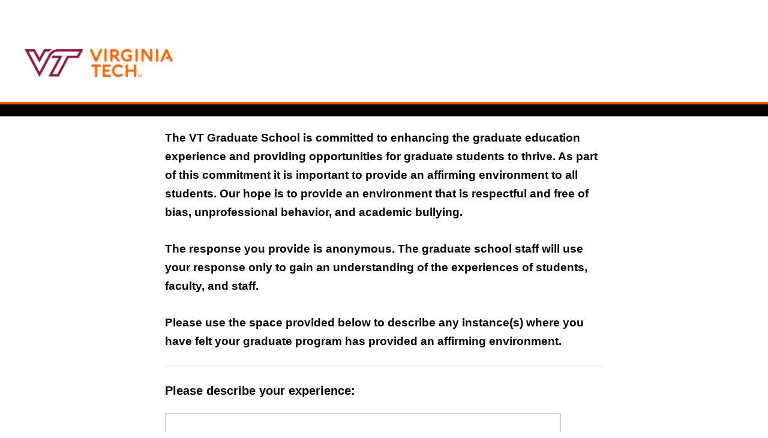

--- FILE ---
content_type: text/html; charset=utf-8
request_url: https://virginiatech.qualtrics.com/jfe/form/SV_exFpMxY8pC8MGtT
body_size: 19647
content:
<!DOCTYPE html>
<html class="JFEScope">
<head>
    <meta charset="UTF-8">
    <meta http-equiv="X-UA-Compatible" content="IE=edge">
    <meta name="apple-mobile-web-app-capable" content="yes">
    <meta name="mobile-web-app-capable" content="yes">
    <title>Online Survey Software | Qualtrics Survey Solutions</title>
    
        <link rel="dns-prefetch" href="//co1.qualtrics.com/WRQualtricsShared/">
        <link rel="preconnect" href="//co1.qualtrics.com/WRQualtricsShared/">
    
    <meta name="description" content="Qualtrics sophisticated online survey software solutions make creating online surveys easy. Learn more about Research Suite and get a free account today.">
    <meta name="robots" content="noindex">
    <meta id="meta-viewport" name="viewport" content="width=device-width, initial-scale=1, minimum-scale=1, maximum-scale=2.5">
    <meta property="og:title" content="Online Survey Software | Qualtrics Survey Solutions">
    <meta property="og:description" content="Qualtrics sophisticated online survey software solutions make creating online surveys easy. Learn more about Research Suite and get a free account today.">
    
    <script>(function(w) {
  'use strict';
  if (w.history && w.history.replaceState) {
    var path = w.location.pathname;
    var jfePathRegex = /^\/jfe\d+\//;

    if (jfePathRegex.test(path)) {
      w.history.replaceState(null, null, w.location.href.replace(path, path.replace(jfePathRegex, '/jfe/')));
    }
  }
})(window);
</script>
</head>
    <body id="SurveyEngineBody">
    <noscript><style>#pace{display: none;}</style><div style="padding:8px 15px;font-family:Helvetica,Arial,sans-serif;background:#fcc;border:1px solid #c55">Javascript is required to load this page.</div></noscript>
    
        <style type='text/css'>#pace{background:#fff;position:absolute;top:0;bottom:0;left:0;right:0;z-index:1}#pace::before{content:'';display:block;position:fixed;top:30%;right:50%;width:50px;height:50px;border:6px solid transparent;border-top-color:#0b6ed0;border-left-color:#0b6ed0;border-radius:80px;animation:q 1s linear infinite;margin:-33px -33px 0 0;box-sizing:border-box}@keyframes q{0%{transform:rotate(0)}100%{transform:rotate(360deg)}}
</style>
        <div id='pace'></div>
    
    <script type="text/javascript">
      window.QSettings = {
          
        jfeVersion: "a8ef4bfa1e5b68ca5c6385caa82ad0b3b12ea721",
        publicPath: "/jfe/static/dist/",
        cbs: [], bootstrapSkin: null, ab: false,
        getPT: function(cb) {
          if (this.pt !== undefined) {
            cb(this.success, this.pt);
          } else {
            this.cbs.push(cb);
          }
        },
        setPT: function(s, pt) {
          this.success = s;
          this.pt = pt;
          if (this.cbs.length) {
            for (var i = 0; i < this.cbs.length; i++) {
              this.cbs[i](s, pt);
            }
          }
        }
      };
    </script>
    <div id="skinPrefetch" style="position: absolute; visibility: hidden" class="JFEContent SkinV2 webkit CSS3"></div>
    <script>(()=>{"use strict";var e,r,t,a,c,o={},n={};function d(e){var r=n[e];if(void 0!==r)return r.exports;var t=n[e]={id:e,loaded:!1,exports:{}};return o[e].call(t.exports,t,t.exports,d),t.loaded=!0,t.exports}d.m=o,e=[],d.O=(r,t,a,c)=>{if(!t){var o=1/0;for(l=0;l<e.length;l++){for(var[t,a,c]=e[l],n=!0,f=0;f<t.length;f++)(!1&c||o>=c)&&Object.keys(d.O).every(e=>d.O[e](t[f]))?t.splice(f--,1):(n=!1,c<o&&(o=c));if(n){e.splice(l--,1);var i=a();void 0!==i&&(r=i)}}return r}c=c||0;for(var l=e.length;l>0&&e[l-1][2]>c;l--)e[l]=e[l-1];e[l]=[t,a,c]},d.n=e=>{var r=e&&e.__esModule?()=>e.default:()=>e;return d.d(r,{a:r}),r},t=Object.getPrototypeOf?e=>Object.getPrototypeOf(e):e=>e.__proto__,d.t=function(e,a){if(1&a&&(e=this(e)),8&a)return e;if("object"==typeof e&&e){if(4&a&&e.__esModule)return e;if(16&a&&"function"==typeof e.then)return e}var c=Object.create(null);d.r(c);var o={};r=r||[null,t({}),t([]),t(t)];for(var n=2&a&&e;"object"==typeof n&&!~r.indexOf(n);n=t(n))Object.getOwnPropertyNames(n).forEach(r=>o[r]=()=>e[r]);return o.default=()=>e,d.d(c,o),c},d.d=(e,r)=>{for(var t in r)d.o(r,t)&&!d.o(e,t)&&Object.defineProperty(e,t,{enumerable:!0,get:r[t]})},d.f={},d.e=e=>Promise.all(Object.keys(d.f).reduce((r,t)=>(d.f[t](e,r),r),[])),d.u=e=>"c/"+{196:"vendors~recaptchav3",233:"db",438:"vendors~mockForm",821:"barrel-roll",905:"ss",939:"bf",1044:"matrix",1075:"mc",1192:"meta",1205:"timing",1365:"hmap",1543:"recaptchav3",1778:"slide",1801:"fade",2042:"jsApi",2091:"advance-button-template",2292:"hotspot",2436:"slider",2552:"vendors~scoring~cs~matrix",2562:"flip",2603:"mockForm",2801:"fancybox",3432:"mp",4522:"scoring",4863:"dd",5321:"vendors~mockForm~response-summary~fileupload",5330:"fileupload",5453:"default~cs~slider~ss",5674:"pgr",5957:"response-summary",6023:"vendors~fileupload",6198:"te",6218:"ro",6246:"focus-handler",6255:"captcha",6500:"default~hl~hotspot~matrix",6507:"prototype",7211:"sbs",7529:"cs",7685:"preview",7719:"default~hmap~pgr~ro~te~timing",8095:"default~cs~slider",8393:"draw",8606:"default~captcha~cs~db~dd~draw~fileupload~hmap~hl~hotspot~matrix~mc~meta~pgr~ro~sbs~slider~ss~te~timing",9679:"toc",9811:"hl"}[e]+"."+{196:"97848bc9e7c6051ecccc",233:"8ba9f6447cd314fbb68a",438:"53d5364f2fde015d63eb",821:"7889bb8e29b6573a7c1e",905:"351d3164dfd98410d564",939:"eec2597b947c36022f6d",1044:"d8d7465fc033fbb10620",1075:"86a63d9fd6b94fccd78b",1192:"2bda7fa2af76817782a5",1205:"e0a338ca75eae4b40cc1",1365:"b3a7378eb91cc2c32d41",1543:"0c7be974c5976b4baac4",1778:"89aa23ad976cab36539d",1801:"8cb2d1667aca0bc1260e",2042:"c48c082656b18079aa7e",2091:"4f0959084e4a4a187d1d",2292:"14fd8d7b863312b03015",2436:"96ce9dfbc69cf4a6f014",2552:"7cd2196cef0e70bb9e8a",2562:"3266dde7e4660ffcef3a",2603:"c8f6cb94cd9e79b57383",2801:"685cee5836e319fa57a8",3432:"6ae4057caed354cea4bd",4522:"1beb1b30ccc2fa30924f",4863:"4a0994a3732ac4fec406",5321:"41b49ced3a7a9cce58ab",5330:"4e241617d0d8f9638bed",5453:"171b59120e19c43bc4c6",5674:"144a9eb1a74ebd10fb2f",5957:"18b07be3e10880ac7370",6023:"2f608006811a8be8971c",6198:"31e404ce9bb91ad2fdc1",6218:"3cb64ba46db80f90121a",6246:"ba7b22b6a40782e5e004",6255:"a511708ee09ee539c882",6500:"e988cfdc3a56d687c346",6507:"63afbf731c56ba97ae7b",7211:"2d043279f45787cdbc6a",7529:"6440499b8bf1aaf62693",7685:"1241170f420176c2c6ef",7719:"8714f0d6579c8e712177",8095:"3b318c0e91b8cce117d5",8393:"2a48f184a447969fff1f",8606:"017a626bdaafbf05c221",9679:"20b914cfa638dfe959cc",9811:"e3e744cd3ab59c8be98b"}[e]+".min.js",d.miniCssF=e=>"fancybox.0bb59945b9873f54214a.min.css",d.g=function(){if("object"==typeof globalThis)return globalThis;try{return this||new Function("return this")()}catch(e){if("object"==typeof window)return window}}(),d.o=(e,r)=>Object.prototype.hasOwnProperty.call(e,r),a={},c="javascriptformengine:",d.l=(e,r,t,o)=>{if(a[e])a[e].push(r);else{var n,f;if(void 0!==t)for(var i=document.getElementsByTagName("script"),l=0;l<i.length;l++){var b=i[l];if(b.getAttribute("src")==e||b.getAttribute("data-webpack")==c+t){n=b;break}}n||(f=!0,(n=document.createElement("script")).charset="utf-8",n.timeout=120,d.nc&&n.setAttribute("nonce",d.nc),n.setAttribute("data-webpack",c+t),n.src=e),a[e]=[r];var s=(r,t)=>{n.onerror=n.onload=null,clearTimeout(u);var c=a[e];if(delete a[e],n.parentNode&&n.parentNode.removeChild(n),c&&c.forEach(e=>e(t)),r)return r(t)},u=setTimeout(s.bind(null,void 0,{type:"timeout",target:n}),12e4);n.onerror=s.bind(null,n.onerror),n.onload=s.bind(null,n.onload),f&&document.head.appendChild(n)}},d.r=e=>{"undefined"!=typeof Symbol&&Symbol.toStringTag&&Object.defineProperty(e,Symbol.toStringTag,{value:"Module"}),Object.defineProperty(e,"__esModule",{value:!0})},d.nmd=e=>(e.paths=[],e.children||(e.children=[]),e),d.p="",(()=>{if("undefined"!=typeof document){var e=e=>new Promise((r,t)=>{var a=d.miniCssF(e),c=d.p+a;if(((e,r)=>{for(var t=document.getElementsByTagName("link"),a=0;a<t.length;a++){var c=(n=t[a]).getAttribute("data-href")||n.getAttribute("href");if("stylesheet"===n.rel&&(c===e||c===r))return n}var o=document.getElementsByTagName("style");for(a=0;a<o.length;a++){var n;if((c=(n=o[a]).getAttribute("data-href"))===e||c===r)return n}})(a,c))return r();((e,r,t,a,c)=>{var o=document.createElement("link");o.rel="stylesheet",o.type="text/css",d.nc&&(o.nonce=d.nc),o.onerror=o.onload=t=>{if(o.onerror=o.onload=null,"load"===t.type)a();else{var n=t&&t.type,d=t&&t.target&&t.target.href||r,f=new Error("Loading CSS chunk "+e+" failed.\n("+n+": "+d+")");f.name="ChunkLoadError",f.code="CSS_CHUNK_LOAD_FAILED",f.type=n,f.request=d,o.parentNode&&o.parentNode.removeChild(o),c(f)}},o.href=r,t?t.parentNode.insertBefore(o,t.nextSibling):document.head.appendChild(o)})(e,c,null,r,t)}),r={3454:0};d.f.miniCss=(t,a)=>{r[t]?a.push(r[t]):0!==r[t]&&{2801:1}[t]&&a.push(r[t]=e(t).then(()=>{r[t]=0},e=>{throw delete r[t],e}))}}})(),(()=>{var e={3454:0};d.f.j=(r,t)=>{var a=d.o(e,r)?e[r]:void 0;if(0!==a)if(a)t.push(a[2]);else if(3454!=r){var c=new Promise((t,c)=>a=e[r]=[t,c]);t.push(a[2]=c);var o=d.p+d.u(r),n=new Error;d.l(o,t=>{if(d.o(e,r)&&(0!==(a=e[r])&&(e[r]=void 0),a)){var c=t&&("load"===t.type?"missing":t.type),o=t&&t.target&&t.target.src;n.message="Loading chunk "+r+" failed.\n("+c+": "+o+")",n.name="ChunkLoadError",n.type=c,n.request=o,a[1](n)}},"chunk-"+r,r)}else e[r]=0},d.O.j=r=>0===e[r];var r=(r,t)=>{var a,c,[o,n,f]=t,i=0;if(o.some(r=>0!==e[r])){for(a in n)d.o(n,a)&&(d.m[a]=n[a]);if(f)var l=f(d)}for(r&&r(t);i<o.length;i++)c=o[i],d.o(e,c)&&e[c]&&e[c][0](),e[c]=0;return d.O(l)},t=self.webpackChunkjavascriptformengine=self.webpackChunkjavascriptformengine||[];t.forEach(r.bind(null,0)),t.push=r.bind(null,t.push.bind(t))})()})();</script>
    <script src="/jfe/static/dist/jfeLib.41e905943427321fa036.min.js" crossorigin="anonymous"></script>
    <script src="/jfe/static/dist/jfe.b2aa22a9b68ea0a1d846.min.js" crossorigin="anonymous"></script>


    <link href="/jfe/themes/skins/virginiatech/skin1_new/version-1649648551436-071997/stylesheet.css" rel="stylesheet">

    <link id="rtlStyles" rel="stylesheet" type="text/css">
    <style id="customStyles"></style>

    <style>
      .JFEScope .questionFocused   .advanceButtonContainer {transition:opacity .3s!important;visibility:unset;opacity:1}
      .JFEScope .questionUnfocused .advanceButtonContainer, .advanceButtonContainer {transition:opacity .3s!important;visibility:hidden;opacity:0}
      .Skin .Bipolar .bipolar-mobile-header, .Skin .Bipolar .desktop .bipolar-mobile-header, .Skin .Bipolar .mobile .ColumnLabelHeader {display: none}

      /* Change color of question validation warnings */
      .Skin .ValidationError.Warn {color: #e9730c;}

      /* Hide mobile preview scrollbar for Chrome, Safari and Opera */
      html.MobilePreviewFrame::-webkit-scrollbar { display: none; }

      /* Hide mobile preview scrollbar for IE and Edge */
      html.MobilePreviewFrame { -ms-overflow-style: none; scrollbar-width: none; }
    </style>
    <style type="text/css">.accessibility-hidden{height:0;width:0;overflow:hidden;position:absolute;left:-999px}</style>
    <div id="polite-announcement" class="accessibility-hidden" aria-live="polite" aria-atomic="true"></div>
    <div id="assertive-announcement" class="accessibility-hidden" aria-live="assertive" role="alert" aria-atomic="true"></div>
    <script type="text/javascript">
      (function () {
        var o = {};
        try {
          Object.defineProperty(o,'compat',{value:true,writable:true,enumerable:true,configurable:true});
        } catch (e) {};
        if (o.compat !== true || document.addEventListener === undefined) {
          window.location.pathname = '/jfe/incompatibleBrowser';
        }

        var fv = document.createElement('link');
        fv.rel = 'apple-touch-icon';
        fv.href = "/brand-management/apple-touch-icon";
        document.getElementsByTagName('head')[0].appendChild(fv);
      })();
      QSettings.ab = false;
      document.title = "Online Survey Software | Qualtrics Survey Solutions";
      
      (function(s) {
        QSettings.bootstrapSkin = s;
        var sp = document.getElementById('skinPrefetch');
        if (sp) {
          sp.innerHTML = s;
        }
      })("<meta name=\"HandheldFriendly\" content=\"true\" />\n<meta name = \"viewport\" content = \"user-scalable = no, maximum-scale=1, minimum-scale=1, initial-scale = 1, width = device-width\" />\n<div class='Skin'>\n\t<div id=\"Overlay\"></div>\n\t<div id=\"Wrapper\">\n\t\t<div id='ProgressBar'>{~ProgressBar~}</div>\n\t\t\t<div id='LogoContainer'>\n\t\t\t\t<div id='Logo'></div>\n\t\t\t</div>\n\t\t\t<div id='HeaderContainer'>\n\t\t\t\t\t<div id='Header'>{~Header~}</div>\n\t\t\t\t</div>\n\t\t<div class='SkinInner'>\n\t\t\t<div id='SkinContent'>\n\t\t\t\t<div id='Questions'>{~Question~}</div>\n\t\t\t\t<div id='Buttons'>{~Buttons~}</div>\n\t\t\t</div>\n\t\t</div>\n\t\t<div id='Footer'>{~Footer~}</div>\n\t\t<div id='PushStickyFooter'></div>\n\t</div>\n\t<div id=\"Plug\" style=\"display:block !important;\"><a style=\"display:block !important;\" href=\"http://www.qualtrics.com/\" target=\"_blank\">{~Plug~}</a></div>\n</div>\n<script>Qualtrics.SurveyEngine.addOnload(Qualtrics.uniformLabelHeight);<\/script>\n\n<script>\n//TM6 Question Text Cell Padding\n\t//JFE\n\tPage.on('ready:imagesLoaded',function() {\n\t\tvar t = jQuery(\".QuestionText table\");\n\t  for (i=0; i<t.length; i++) {\n\t    if (t[i].cellPadding != undefined) {\n\t      var p = t[i].cellPadding + \"px\";\n\t      t.eq(i).find(\"th\").css(\"padding\",p);\n\t      t.eq(i).find(\"td\").css(\"padding\",p);\n\t    }\n\t  }\n\t});\n\t//SE\n\tjQuery(window).load(function() {\n\t\tif (jQuery(\"div\").hasClass(\"JFE\") == false) {\n\t    var t = jQuery(\".QuestionText table\");\n\t    for (i=0; i<t.length; i++) {\n\t      if (t[i].cellPadding != undefined) {\n\t        var p = t[i].cellPadding + \"px\";\n\t        t.eq(i).find(\"th\").css(\"padding\",p);\n\t        t.eq(i).find(\"td\").css(\"padding\",p);\n\t      }\n\t    }\n\t\t};\n\t});\n//TM21 iOS Text Box Width Fix\n\t//JFE\n\tPage.on('ready:imagesLoaded',function() {\n\t\tfunction isIE () {\n\t  \tvar myNav = navigator.userAgent.toLowerCase();\n\t  \treturn (myNav.indexOf('msie') != -1) ? parseInt(myNav.split('msie')[1]) : false;\n\t\t}\n\t\tif (!isIE()) {\n\t\t\tvar mq = window.matchMedia( \"(max-width: 480px)\" );\n\t\t\tif (mq.matches == true) {\n\t\t\t\tjQuery(\".Skin .MC .TextEntryBox\").css(\"width\",\"100%\");\n\t\t\t\tjQuery(\".Skin .TE .ESTB .InputText\").css(\"width\",\"100%\");\n\t\t\t\tjQuery(\".Skin .TE .FORM .InputText\").css(\"width\",\"100%\");\n\t\t\t\tjQuery(\".Skin .TE .ML .InputText\").css(\"width\",\"100%\");\n\t\t\t\tjQuery(\".Skin .TE .PW .InputText\").css(\"width\",\"100%\");\n\t\t\t\tjQuery(\".Skin .TE .SL .InputText\").css(\"width\",\"100%\");\n\t\t\t};\n\t\t};\n\t});\n\t//SE\n\tjQuery(window).load(function() {\n\t\tfunction isIE () {\n\t  \tvar myNav = navigator.userAgent.toLowerCase();\n\t  \treturn (myNav.indexOf('msie') != -1) ? parseInt(myNav.split('msie')[1]) : false;\n\t\t}\n\t\tif (!isIE()) {\n\t\t\tvar mq = window.matchMedia( \"(max-width: 480px)\" );\n\t\t\tif (jQuery(\"div\").hasClass(\"JFE\") == false && mq.matches == true) {\n\t\t\t\tjQuery(\".Skin .MC .TextEntryBox\").css(\"width\",\"100%\");\n\t\t\t\tjQuery(\".Skin .TE .ESTB .InputText\").css(\"width\",\"100%\");\n\t\t\t\tjQuery(\".Skin .TE .FORM .InputText\").css(\"width\",\"100%\");\n\t\t\t\tjQuery(\".Skin .TE .ML .InputText\").css(\"width\",\"100%\");\n\t\t\t\tjQuery(\".Skin .TE .PW .InputText\").css(\"width\",\"100%\");\n\t\t\t\tjQuery(\".Skin .TE .SL .InputText\").css(\"width\",\"100%\");\n\t\t\t};\n\t\t};\n\t});\n<\/script>\n");
      
      
      (function() {
        var fv = document.createElement('link');
        fv.type = 'image/x-icon';
        fv.rel = 'icon';
        fv.href = "https://virginiatech.qualtrics.com/brand-management/brand-assets/virginiatech/favicon.ico";
        document.getElementsByTagName('head')[0].appendChild(fv);
      }());
      
      
    </script>
        <script type="text/javascript">
          (function(appData) {
            if (appData && typeof appData === 'object' && '__jfefeRenderDocument' in appData) {
              var doc = appData.__jfefeRenderDocument

              if (doc === 'incompatible') {
                window.location = '/jfe/incompatibleBrowser';
                return
              }

              window.addEventListener('load', function() {
                // farewell jfe
                delete window.QSettings
                delete window.webpackJsonp
                delete window.jQuery
                delete window.ErrorWatcher
                delete window.onLoadCaptcha
                delete window.experimental
                delete window.Page

                var keys = Object.keys(window);
                for (let i in keys) {
                  var name = keys[i];
                  if (name.indexOf('jQuery') === 0) {
                    delete window[name];
                    break;
                  }
                }

                document.open();
                document.write(doc);
                document.close();
              })
            } else {
              // prevent document.write from replacing the entire page
              window.document.write = function() {
                log.error('document.write is not allowed and has been disabled.');
              };

              QSettings.setPT(true, appData);
            }
          })({"FormSessionID":"FS_1eEzB2EmOnKYnaF","QuestionIDs":["QID1","QID2","QID5","QID4","QID8","QID3"],"QuestionDefinitions":{"QID1":{"DefaultChoices":false,"DataExportTag":"Q2","QuestionType":"DB","Selector":"TB","Configuration":{"QuestionDescriptionOption":"UseText"},"Validation":{"Settings":{"Type":"None"}},"GradingData":[],"Language":{"EN":{"QuestionText":"<span style=\"font-size:19px;\"><strong>The VT Graduate School is committed to enhancing the graduate education experience and providing opportunities for graduate students to thrive. As part of this commitment it is important to provide an affirming environment to all students. Our hope is to provide an environment that is respectful and free of bias, unprofessional behavior, and academic bullying.&nbsp;</strong></span>\n<div>&nbsp;</div>\n\n<div><span style=\"font-size:19px;\"><strong>The response you provide is anonymous. The graduate school staff will use your response only to gain an understanding of the experiences of students, faculty, and staff.</strong></span></div>\n\n<div>&nbsp;</div>\n\n<div><span style=\"font-size:19px;\"><span style=\"font-family:arial,helvetica,sans-serif;\"><strong>Please use the space provided below to describe any instance(s) where you have felt your graduate program has provided an affirming environment.</strong></span></span></div>"}},"QuestionID":"QID1","SurveyLanguage":"EN"},"QID2":{"DefaultChoices":false,"DataExportTag":"Q3","QuestionType":"TE","Selector":"ESTB","Configuration":{"QuestionDescriptionOption":"UseText","InputWidth":660,"InputHeight":270},"Validation":{"Settings":{"ForceResponse":"ON","ForceResponseType":"ON","Type":"None"}},"GradingData":[],"Language":{"EN":{"QuestionText":"<b>Please describe your experience:</b>"}},"QuestionID":"QID2","SurveyLanguage":"EN"},"QID5":{"DefaultChoices":false,"DataExportTag":"Q5","QuestionType":"DB","Selector":"TB","Configuration":{"QuestionDescriptionOption":"UseText"},"Validation":{"Settings":{"Type":"None"}},"GradingData":[],"Language":{"EN":{"QuestionText":"<div><span style=\"font-size: 19px;\"><strong>Please use the space provided below to describe any instance(s) where you have felt your graduate program was not providing an affirming environment.</strong></span></div>"}},"QuestionID":"QID5","SurveyLanguage":"EN"},"QID4":{"DefaultChoices":false,"DataExportTag":"Q4","QuestionType":"TE","Selector":"ESTB","Configuration":{"QuestionDescriptionOption":"UseText","InputWidth":660,"InputHeight":270},"Validation":{"Settings":{"ForceResponse":"ON","ForceResponseType":"ON","Type":"None"}},"GradingData":[],"Language":{"EN":{"QuestionText":"<strong>Please describe your experience:</strong>"}},"QuestionID":"QID4","SurveyLanguage":"EN"},"QID8":{"DataExportTag":"Q8","QuestionType":"MC","Selector":"SAVR","SubSelector":"TX","Configuration":{"QuestionDescriptionOption":"UseText"},"Choices":{"1":{"Display":"Student"},"2":{"Display":"Staff"},"3":{"Display":"Faculty"},"4":{"Display":"Other","TextEntry":"true"}},"ChoiceOrder":["1","2","3","4"],"Validation":{"Settings":{"ForceResponse":"ON","ForceResponseType":"ON","Type":"None"}},"Language":{"EN":{"QuestionText":"<strong>Please provide your role in graduate education:</strong>","Choices":{"1":{"Display":"Student"},"2":{"Display":"Staff"},"3":{"Display":"Faculty"},"4":{"Display":"Other"}}}},"QuestionID":"QID8","SurveyLanguage":"EN"},"QID3":{"DefaultChoices":false,"DataExportTag":"Q4","QuestionType":"TE","Selector":"SL","Configuration":{"QuestionDescriptionOption":"UseText"},"Validation":{"Settings":{"ForceResponse":"OFF","ForceResponseType":"ON","Type":"None"}},"GradingData":[],"Language":{"EN":{"QuestionText":"<b>Name, Program (not required):</b>"}},"QuestionID":"QID3","SurveyLanguage":"EN"}},"NextButton":null,"PreviousButton":false,"Count":6,"Skipped":0,"NotDisplayed":0,"LanguageSelector":null,"Messages":{"PoweredByQualtrics":"Powered by Qualtrics","PoweredByQualtricsLabel":"Powered by Qualtrics: Learn more about Qualtrics in a new tab","A11yNextPage":"You are on the next page","A11yPageLoaded":"Page Loaded","A11yPageLoading":"Page is loading","A11yPrevPage":"You are on the previous page","FailedToReachServer":"We were unable to connect to our servers. Please check your internet connection and try again.","ConnectionError":"Connection Error","IPDLError":"Sorry, an unexpected error occurred.","Retry":"Retry","Cancel":"Cancel","Language":"Language","Done":"Done","AutoAdvanceLabel":"or press Enter","DecimalSeparator":"Please exclude commas and if necessary use a point as a decimal separator.","IE11Body":"You are using an unsupported browser. Qualtrics surveys will no longer load in Internet Explorer 11 after March 15, 2024.","BipolarPreference":"Select this answer if you prefer %1 over %2 by %3 points.","BipolarNoPreference":"Select this answer if you have no preference between %1 and %2.","Blank":"Blank","CaptchaRequired":"Answering the captcha is required to proceed","MCMSB_Instructions":"To select multiple options in a row, click and drag your mouse or hold down Shift when selecting. To select non-sequential options, hold down Control (on a PC) or Command (on a Mac) when clicking. To deselect an option, hold down Control or Command and click on a selected option.","MLDND_Instructions":"Drag and drop each item from the list into a bucket.","PGR_Instructions":"Drag and drop items into groups. Within each group, rank items by dragging and dropping them into place.","ROSB_Instructions":"Select items and then rank them by clicking the arrows to move each item up and down."},"IsPageMessage":false,"ErrorCode":null,"PageMessageTranslations":{},"CurrentLanguage":"EN","FallbackLanguage":"EN","QuestionRuntimes":{"QID1":{"Highlight":false,"ID":"QID1","Type":"DB","Selector":"TB","SubSelector":null,"ErrorMsg":null,"TerminalAuthError":false,"Valid":false,"MobileFirst":false,"QuestionTypePluginProperties":null,"CurrentMultiPageQuestionIndex":0,"Displayed":true,"PreValidation":{"Settings":{"Type":"None"}},"IsAutoAuthFailure":false,"ErrorSeverity":null,"PDPErrorMsg":null,"PDPError":null,"QuestionText":"<span style=\"font-size:19px;\"><strong>The VT Graduate School is committed to enhancing the graduate education experience and providing opportunities for graduate students to thrive. As part of this commitment it is important to provide an affirming environment to all students. Our hope is to provide an environment that is respectful and free of bias, unprofessional behavior, and academic bullying.&nbsp;</strong></span>\n<div>&nbsp;</div>\n\n<div><span style=\"font-size:19px;\"><strong>The response you provide is anonymous. The graduate school staff will use your response only to gain an understanding of the experiences of students, faculty, and staff.</strong></span></div>\n\n<div>&nbsp;</div>\n\n<div><span style=\"font-size:19px;\"><span style=\"font-family:arial,helvetica,sans-serif;\"><strong>Please use the space provided below to describe any instance(s) where you have felt your graduate program has provided an affirming environment.</strong></span></span></div>","Active":true},"QID2":{"Highlight":false,"ID":"QID2","Type":"TE","Selector":"ESTB","SubSelector":null,"ErrorMsg":null,"TerminalAuthError":false,"Valid":false,"MobileFirst":false,"QuestionTypePluginProperties":null,"CurrentMultiPageQuestionIndex":0,"Displayed":true,"PreValidation":{"Settings":{"ForceResponse":"ON","ForceResponseType":"ON","Type":"None"}},"InputWidth":660,"MinChars":null,"MaxChars":null,"InputHeight":270,"IsAutoAuthFailure":false,"ErrorSeverity":null,"PDPErrorMsg":null,"PDPError":null,"QuestionText":"<b>Please describe your experience:</b>","Active":true},"QID5":{"Highlight":false,"ID":"QID5","Type":"DB","Selector":"TB","SubSelector":null,"ErrorMsg":null,"TerminalAuthError":false,"Valid":false,"MobileFirst":false,"QuestionTypePluginProperties":null,"CurrentMultiPageQuestionIndex":0,"Displayed":true,"PreValidation":{"Settings":{"Type":"None"}},"IsAutoAuthFailure":false,"ErrorSeverity":null,"PDPErrorMsg":null,"PDPError":null,"QuestionText":"<div><span style=\"font-size: 19px;\"><strong>Please use the space provided below to describe any instance(s) where you have felt your graduate program was not providing an affirming environment.</strong></span></div>","Active":true},"QID4":{"Highlight":false,"ID":"QID4","Type":"TE","Selector":"ESTB","SubSelector":null,"ErrorMsg":null,"TerminalAuthError":false,"Valid":false,"MobileFirst":false,"QuestionTypePluginProperties":null,"CurrentMultiPageQuestionIndex":0,"Displayed":true,"PreValidation":{"Settings":{"ForceResponse":"ON","ForceResponseType":"ON","Type":"None"}},"InputWidth":660,"MinChars":null,"MaxChars":null,"InputHeight":270,"IsAutoAuthFailure":false,"ErrorSeverity":null,"PDPErrorMsg":null,"PDPError":null,"QuestionText":"<strong>Please describe your experience:</strong>","Active":true},"QID8":{"Highlight":false,"ID":"QID8","Type":"MC","Selector":"SAVR","SubSelector":"TX","ErrorMsg":null,"TerminalAuthError":false,"Valid":false,"MobileFirst":false,"QuestionTypePluginProperties":null,"CurrentMultiPageQuestionIndex":0,"Displayed":true,"PreValidation":{"Settings":{"ForceResponse":"ON","ForceResponseType":"ON","Type":"None"}},"Choices":{"1":{"ID":"1","RecodeValue":"1","VariableName":"1","Text":"","Display":"Student","InputWidth":null,"Exclusive":false,"Selected":false,"Password":false,"TextEntry":false,"TextEntrySize":"Small","TextEntryLength":null,"InputHeight":null,"Error":null,"ErrorMsg":null,"PDPErrorMsg":null,"PDPError":null,"Displayed":true},"2":{"ID":"2","RecodeValue":"2","VariableName":"2","Text":"","Display":"Staff","InputWidth":null,"Exclusive":false,"Selected":false,"Password":false,"TextEntry":false,"TextEntrySize":"Small","TextEntryLength":null,"InputHeight":null,"Error":null,"ErrorMsg":null,"PDPErrorMsg":null,"PDPError":null,"Displayed":true},"3":{"ID":"3","RecodeValue":"3","VariableName":"3","Text":"","Display":"Faculty","InputWidth":null,"Exclusive":false,"Selected":false,"Password":false,"TextEntry":false,"TextEntrySize":"Small","TextEntryLength":null,"InputHeight":null,"Error":null,"ErrorMsg":null,"PDPErrorMsg":null,"PDPError":null,"Displayed":true},"4":{"ID":"4","RecodeValue":"4","VariableName":"4","Text":"","Display":"Other","InputWidth":null,"Exclusive":false,"Selected":false,"Password":false,"TextEntry":"true","TextEntrySize":"Small","TextEntryLength":null,"InputHeight":null,"Error":null,"ErrorMsg":null,"PDPErrorMsg":null,"PDPError":null,"Displayed":true}},"ChoiceOrder":["1","2","3","4"],"ChoiceTextPosition":"Left","Selected":null,"IsAutoAuthFailure":false,"ErrorSeverity":null,"PDPErrorMsg":null,"PDPError":null,"QuestionText":"<strong>Please provide your role in graduate education:</strong>","ExistingChoices":{},"ProcessedDisplayChoiceOrder":["1","2","3","4"],"ChoiceOrderSetup":true,"Active":true},"QID3":{"Highlight":false,"ID":"QID3","Type":"TE","Selector":"SL","SubSelector":null,"ErrorMsg":null,"TerminalAuthError":false,"Valid":false,"MobileFirst":false,"QuestionTypePluginProperties":null,"CurrentMultiPageQuestionIndex":0,"Displayed":true,"PreValidation":{"Settings":{"ForceResponse":"OFF","ForceResponseType":"ON","Type":"None"}},"MinChars":null,"MaxChars":null,"IsAutoAuthFailure":false,"ErrorSeverity":null,"PDPErrorMsg":null,"PDPError":null,"QuestionText":"<b>Name, Program (not required):</b>","Active":true}},"IsEOS":false,"FailedValidation":false,"PDPValidationFailureQuestionIDs":[],"BlockID":"BL_eW1gccLyWrBEtbn","FormTitle":"Online Survey Software | Qualtrics Survey Solutions","SurveyMetaDescription":"Qualtrics sophisticated online survey software solutions make creating online surveys easy. Learn more about Research Suite and get a free account today.","TableOfContents":null,"UseTableOfContents":false,"SM":{"BaseServiceURL":"https://virginiatech.qualtrics.com","IsBrandEncrypted":false,"JFEVersionID":"eb6273a4d26df09419f1e2a5f3adea571013616d","BrandDataCenterURL":"https://iad1.qualtrics.com","XSRFToken":"YwoLOMwemUOCX1C6vbMD8g","StartDate":"2026-01-17 18:29:57","StartDateRaw":1768674597498,"BrandID":"virginiatech","SurveyID":"SV_exFpMxY8pC8MGtT","BrowserName":"Chrome","BrowserVersion":"131.0.0.0","OS":"Macintosh","UserAgent":"Mozilla/5.0 (Macintosh; Intel Mac OS X 10_15_7) AppleWebKit/537.36 (KHTML, like Gecko) Chrome/131.0.0.0 Safari/537.36; ClaudeBot/1.0; +claudebot@anthropic.com)","LastUserAgent":"Mozilla/5.0 (Macintosh; Intel Mac OS X 10_15_7) AppleWebKit/537.36 (KHTML, like Gecko) Chrome/131.0.0.0 Safari/537.36; ClaudeBot/1.0; +claudebot@anthropic.com)","QueryString":"","URL":"https://virginiatech.qualtrics.com/jfe/form/SV_exFpMxY8pC8MGtT","BaseHostURL":"https://virginiatech.qualtrics.com","ProxyURL":"https://virginiatech.qualtrics.com/jfe/form/SV_exFpMxY8pC8MGtT","JFEDataCenter":"jfe1","dataCenterPath":"jfe1","IsPreview":false,"LinkType":"anonymous","EDFromRequest":[],"FormSessionID":"FS_1eEzB2EmOnKYnaF"},"ED":{"SID":"SV_exFpMxY8pC8MGtT","SurveyID":"SV_exFpMxY8pC8MGtT","Q_URL":"https://virginiatech.qualtrics.com/jfe/form/SV_exFpMxY8pC8MGtT","UserAgent":"Mozilla/5.0 (Macintosh; Intel Mac OS X 10_15_7) AppleWebKit/537.36 (KHTML, like Gecko) Chrome/131.0.0.0 Safari/537.36; ClaudeBot/1.0; +claudebot@anthropic.com)","Q_CHL":"anonymous","Q_LastModified":1457956599,"Q_Language":"EN"},"PostToStartED":{},"FormRuntime":null,"RuntimePayload":"15JAV/vH4kScpmXTJqXkJDpVmFVqJmHyS+JF4u2YaWCZFX+wZAbmvXQJGDeDfHJSuNbGCsJJ0dB4RIV20bRza4cAuMoa7283Gbx0UTj0K51x3Crepq3kkaMKNUKNcOdsaLg6bf1Cg5+/Jy2F7iTn9ED+Bikar/UuOznk6iMHiAY57p6IrZ+k7eC7UZC2SULYYXIvlftl2Wd7T1I6Y0TDhyZVcvmT/9TKfUakrXX8Ga66QQHmuFcmG0qjhtNpTNzVeqkwzZWm3Y5STYeqjxDIBqyq8IWcHGz8l/[base64]/2OBtdZXuPBm4e9N7twJO9Ffpkuw7QeFxbvmvLnaLNjgpIb9e4SO0A8M+IaaTCrNnkWJ5j2Ia4T0CMI7omvbdDIkB91oBAjEh/h6Zh5l/JB8FbOLA0q+Dswp4IOiPrwY4hvY2/LsWgux/xMGspDpE4UJcJol35JA0FMVhMrma8zLY2jf/mqAGBISoOJuhT50lzA2F+3EHxnrG/vPvJV2Dc0Gc4Rrd4KfOcsqKItCRtHYQAFkLWDjeeG3FfR5ljgdgM0c7WbmJaH4S5m5M3h4kJpLBGloRz9Ezot+tzf7HxZ7ZezWV3A2x+LMI50as6LVhqxxmF7d3vVaSri0sl1Lrxqm/ChJ4ia/84pXmLF5eDaaZzMj0DlSIntvDmgzfjYB0vS+1zjI8MylwVZIj4SFwSNInp8ZN4xJ3CayIHM5NtmRoW6xM9dbrm0973MFj8RMhJ8enOXZ2uJ4zoOHJCRJf2aDo/+QoCh7llNHDlpd0TyfNU+6M6/uyWp3LlKj6+KHCHNlpwVk4ztsUuXNjVxUDwljD80uax6Rdmv982Io91TEHGs6NEaKzm7XQT+ih4MXJkGyTyL19C6y6NAFFXSUE27ovSKVeZnIIm0DvYSBR2HriQsWX7QE0ID+FsDo6PNs2zGpQm7X21jg6QNu8PxdAw4yE381gal03f50srm3tvJgPCL1WDIk+BYecS/6lI9+iXIzSzXqMQS0LxnngB7xJ3ZA69khOUxIdUbzi/LvwO6ULeLsoM3jFPDytns9ieyw8ceRlWVf09yR5H6S0VFIeAkLFf1cIh2Cvv/GofXPuYNAilMZS9NkQieLjq7TtfYU3Do7rgCplEg1jaS25nbqLhlKw56EFFkR2r1p0W5F4wF/Z3pYi/Ok6XIckC23oqg9EfZNt3toPqdyFuYRfcxgxf1qbAmHB2yzxqyLB4JLZzrXnGqLP4IBh6ITJ7z0Ditt4F0x0OP3lQwbp04Wauz750nxEg+lPe3/c5u1Vxjf4euULAKAeprBCSr7XkXis/9ZlqBjEpUJvhpxV5njUDOzenFYPatTuXNcPb1urLHpzstaroWtoJuEkrKuAA84DjzneYpV259KX+AjAsyVNFjCgaZaOc6p9R5uhvwCED/gvocvQIX2pBfm4ftnriMY7PGDog9MhXEayRVbeWMKDp4x4lO8eNjvPSVe+QhW3ZjgZgU8k5wAIkZrxtTlNwEIHXTDU58VvImNAW03Y8z4g3H0r8ILe9g33gARURQRrW7T1ur69qKfBpGleHD+PFERUSCWjcGwluigrUnC12Tp0RNfp5/MP3s6xg/EAVgt+lsQLgpiPu2fjMAVUwkV8zc4sUmeokZt8kV7yH/j1Z/rvg26NWrH2CV/6TZ/1P4Yh5Vy+C5LRPq3fy3XZ8yUNw/m0t2+l6gEXfPXXwINhEmUbPKtKLvSLfhMoOSSSxITnGLxhypPBPSnQ4fw/dBRTGJl2d6Zq9GZaoWbAJKISnhYdFnocA4Y+4rXhBVnWnm812lG5dwAB7ZPK/J4mbnS3J3358sRNJOPWAQDcGPm1bZkiazFNU9fvf0X4qIJXhL1x8wttQ+PlxtFjckvJss0D6mq5z87U41zc9XsfHPzfywSAI5YQlnFxpCBgzUS52m1QkLMpEjZOlpI8bA9TTnf0CdoWDIwYbFUm9BZBfTN+9CIEP/xkiQrMFYBmqq+KzVH2cK8qBQMWAwkws4vKOHUaB1AMt3060dHZvkQDa7s1hlOgM0pOHtVix4a1i/3sjTScuxSx7WOxg7I14FaMK5N+4ULUlXP5DWhYLGSM7sdefgdO1/An9IgLZuucbw+S0LzFxb0gD6fn0hedDdvkTOp6viLHwYlRH0ny0sjkwXxaio81PHBWf6fEmg0gLfwLFVuuA44ZmQu6GaqLPgHpmEmEWz97sR8vGwyMOVg91K6KO57mhX0YCFpHTVd6CyghSSwdjmFO6UpcpOMetOSaylTHlM8EcLujNtrMKNzzxl98+XI/JC4dA/+45wjYvG8/G5ZB+tVku1xaItzkV3sWU+Ub2GTOocHMQN0Ikl9cKCu1Jz+RI8FyvhyLa5fG2Qm/Zcojemt94aZMgGhWN1JIMkbGmKzxVV9BsTP6Rt8n59pU6xup1LA9Q9JwhzKHn4rhZCoFK1M92HUfJoEypoLA4TfhcXHma72AEs4L8uKiwOdxUGwHsbZNKA8YcDILPI9rU2eZC4FZmi/[base64]/[base64]/rRfGs4wJiS9dNisAkUzYbePttJxHg9BEy3H3q5TDRQ7BHdF3QQPHZIQknM8I4tlkPGG1hALK2SgT4w58WyFKlYo0zUZ7CaCXtXd+h05+Eu4GAFBO/Qv1WSPR/7ZNXjWCxTwn09KBKCaNk+juPzb3vJ1l1eKueFQXS/nyxC2vNTnqvpMx2weQLBC+0PXayJMtQPRdD9UAPdmqXQbQlOFsmJ1Q9Axetac4ZxzugnijZ6YzHb9NWZ5a5rMF5XlkIh0zW7nXysdUJ57HnVoeZmNM7rNGln3uSNbcRLiKrMnJ56Z+srlVWhgBoNgBJ8fPOOj54Sgo936/JJi6I4aKK8Hls+OQBGLFXRVgTYIzbWIwaNsD+uehdeOY2JSZSI7VukNoG1Crh+ktt277GXCdGjA4xVsg17gb/PLU3LuygI9doISbRUR1LKOa45UCn8GnyXk5fPkmtiAPc8ubht6ZVcZPQkSs1DqdOM4rZo9eLhAmLNOO2KZUwu7c4WxVfNzGABeCJlenpdmdqmWiwI2ZaukosBX5XNwUcIkeEMttt8L+Tjp/tA4p1mzA/WF0lWUm8vpQWNXCkOq7aQljcNcSDmMDQgVxTj4WZrqBLcsRFPI9LGeY36xxjD3v47CYckDvafMmeFI9SkT5U83CeLidwuV/UCrUIquXMrgZlyDIpTEQdEH1hdWFGXWYe/mV27EbNYlvMZsaCj6Cedi9OvT1Hiobp9p3Pq2ApPuOPcx0hQcAjAFwbb3xsY1LtzcwRcqJyA14Wfxc4ezvQP8llL2u+Dw5/qtbUHh8IMq322Q2DUymLeZsOesJGVfh6GRMY3TE4lrX9P8vxx5ItPi75ouGKdayHxkJ/G+777TLOZOH7uvvjj4noen9r28i1ZfEMZjMzgYEsDteJiEnUSffFV60a91y+mCIvOv/rhkHwo5pdKvnGavUNPD7lIFJ6YiHNUUB/+S2li9MBjLQzgaHaLu16ddJy1162DPxh5vd/ly7VghgSVzLHOkYAwQHmzSlNCdVOe8cJdUsfPcndOrMZ0CYoAs0FNS3Y8nP/3oQjJcdnRn+TfkcfaO2jn6bkkRA33bEjaa0IpWGPzkoogw44nC07JUSfSTN3nAiPR+4pG0Z7sOUGLHPZI54r1k6bAguYE27ReDN4sJ9MN6nSeYdJoHl83z/5gRD4TqXCDpajOV9+UUTWzvtV8e8VGu7kl9y5qJxrPu/OGIsV3FLl/Ohm9463wu490TsUkMEWUv6e6hhcrxMv5QelfSRjNTkCkrEz9Mi/aZ1IdjEmNGNaQrTezRZkF4zT2La6zbBxrbPj0ZFwUaqir7xP8xSmyZL90u9zadQWqBI7uCCFX/xfhySB1KLyd0Srqn3t8lVc0FC2VHnK4EJkmIZTTBLT/AbCG/HB4+bQ9wgq1k/JD9tpw68wDRQsKJcDL90sCrqK6GXHWOXlx0LiQzST3aC2UQ19mdKVZNefvu8Oh+3WMwxDG+yYtYR+A2NOWZCTZeHmw1ETcRCTPGW5nGVXfa4nMgKcq/FARkYDfNEHcQ41ismMyAiiALTKH0fIOwVGEecyZAqcpczv9sHmkpo17WKfqo6AxSGaVms6MibHF3GC2wiXP/ILEaywrDhG5DDQe5xMKx9NZiWcvSw0mugMicP4BJgRyRtrBFea74iV+OrCVwNFwElq9+YVAg+ObFYqhSUsvv0PnbzMtkJK8AC/Kbk4sELcrkCEs9kvKSJqS+khLxjQFFfbIiY/lN9aTVIrPnEkmB30eXgWzkb2VqRugvBXh4DnrzG4QVHFHlurLMxlDaDweMfO4HB8JU/NiipLD0nArfaoFBfJj0FfWEJzLYoWjVp6a63UuLip9JV7hxxhxe4Ho+SFNqRIcQmiXR5KMYp9g+UklIF77s49ursU1Y8oeuX7S9hFPLVNAQMZVuANs+9se+RjHH9EorBOWiE14zi778IjnJlHWaw/Hc+3/HCg0SFLrwE+KAu3paI5cQLJcIQSRNjpbeCMLuomIz1eGC7aX4ELXT59rYMFhMAZNKiOPk/sCLrVQPE4XfMsYzTAfr099D/vxJIHXt/HAiisRCl+kN7Ekoe2q6GZFjqQIGt0WRP3gIxM5cFf2SeANDiyidDspuX2Mhl9+Hv67+30S0i5aI0hnEzJ26/6tOZG0QDQOMNfV6uyBoTfyhs4sXaaV51DEv1G7Xc/96DuQnHV/2+3EpCUREfpv5lMWjUzpjbQFw0w/VSX1P01Zr7H7HIkTIejvCImtf9b8N1G+LizJvnXqHZ/bOlu6oHSPWHKSA5HhjrTwFRAg82YWhJhHaFAHWcYJC7lRYLJjgQPycq/AhF3+ot1IKw4T+/HIIYQCyugq6ZGBnNFneXZv+5LJYOzGUYudMkoShYU08MdQ4fNkUWx4NH2x7S0fMZ2mPdnbXJfn7wmyi4hexDyQK8uqh1d4fjVPbspTfuNIicYC/MdNmAJjMr3gMqjKdSWwVGoKLodrBGTzXbrff94rGnLvS++93bHUsqIzd2gjfJ+qcurpHBl8CYk4vEgcQJQDJvH7vDAYpwhWCERJEakPv5NAHI+9kTgFj0Ha5qKr/[base64]/U08rwLR4W0TWOoN5Gq0cU+DPy15TCDWE/DVPkE2djMMir4GdXMv1/h+37kanTCMgk8V9csoZ0A1NauWRkvaoHi/9kWaEo3b1/zlGbpf+Wlh75u64ZgwO55iiQXuHNPSOZ6FjY/g79HqVAzmlsUElM+gtWA1C0Z6qLggyJLhXBJaX/EBIuqbC7bUHyrjunOSAI4ED9xPyYkuMLEuZWyZbNlFNUe4Kmemox0tzqdP9dgLApzdH1Ded7Nw0sJz4zJk6HcqAJH1FBO3dxa+HICualZblvStqhG3HvH5BtAr/D+lr2U2ZkcFHZEt1iHqZY/d8xbDnP5SKoJo9D10ukVLB4mwTA6/sL8v9rKuFI13uOWyuLQCncymp/OVArw4j8aOwhnigUPo/5yn9GjG0Au+1qVshw5gQ3YSRg+d7D2I3+M6WVvb+wlDHvVvW3K7WFDMuASrEw/QbCckP2rjL5QS1LyR21culyeA0creJxZCZFz2SO0wA1NPu5eu6gmwCu62aSE9BZQ8GFPQA0Y67g+pZNtVTkjKm+q7SyAwuDj59oIWfGGPtxRyeVm8wto67Qnzlf/BD2plEeRrFumZDeDJI4KL5bKMFNZa+TwCluFRjX2Cx+MUjrULaZBtvYVQCk3bbJts3lf5EDlsGls5HWgakWVXmATVPKQQ+6CQi7lldoMzAdHzJQMj76QG7YTDDqmOjIOdCM3Qf1WhkxxOKOcC8e/fMhtX111E8hfeSAC192I2HxQA4kEqJNV1iKQVX5Xv6dwpqdhJIE3620GvQikhFYqXjAXoOCgJVkBfO4R2n3A9ttqp1hAnVr8Iyz278PjRNAlGfLmzL63lLEA7d2qwizvW5gEKZCURXd/DOalre3liC0La6bCHda5lUnPCtiiyhNLP8K43L0S2steoEVKYud2Zy+Htku/9qWWtwxXxcAERZUO1L9wUGZe/oA3OxnS0qI+2v1x6D+UZg5P3S0JXiad+cqlQ+Rml0nnDM71jzu7FY8dyfo+BvANkoDP33sogq4usdi78+7lt5hl6lKFN2sT2JyN9dTMa1LfDC67npojTvDEfnHOx4meLLxk8iNPwZ/lunLrHir1/4tSgWm8tPuOI0jmfjM2GqUxL6sdcAf2BZSmsnPW9vg/JRtlGh+Flel5SMPi5069HJneF9hcadh4FJ0H+1FbrJDfRT964t5O9vEfMzJWIrngamawoAbK0WUISCylMPXJyG4KVibc/K+HrvTCJ2G5mrtV/oFabqUbP+qWApOgDq5skJcI2iMHpPCYVwc7OWIdk5goV2/2GeashnFW2nOYS3++/TmEVIU2k/5oakcuQ5VFyxV9uGSZrJDdo1rP61iAZdPhSz16P+MB8sV+akxiWrV9/fdCPq1yPs56wfQRHCLh3r1hPH4X0vkx9rGeg8oHmXVywi1/LWXJlL8M+o0l5FNzdqDt9CFwyroknc9xSDUY1wX7dvMsiOPdrZsjlUP941WOfc7atJ6dH3fIzs5PNeGVZGFLRex0XnEpsZB1nmXq/uoMOi+TcGkj1hVXXr0wLw2ltFE/XTG583QM1b4aliP1hraUQldTzExoauUAH8uiCd3oDr3fFO7XthGsUb2Xa8wgYGOu2TC3udDf38ctNck640/ajzKJafSwRpCEfppgaKheEINrYeo/[base64]/2pXwoZjDqoFQ552gPBBdb9uqkwpi6KQ1LpFoD4QnVwGLHg22nf5IJvx5zF9xkitnXSKOHTDH2/mQDpl8hWum94Mb0y5COviXG/hAOvjdeFVyp2yaDwiDQi8fTsik+aKals4j625tWV3FZcf5XGoNfc9pFk47cZNf43DCti+RQjbdB0+/+pg7g9MeW6orKr+chVGI7RHJXUK3j7wmH11YcVqor2DQ7aZ/xpJSJkIF9TPOd4zyYCEefCRrAr8yWxOy5K/[base64]/xrtf4G9pTmPzE2SAgRc8oe21znvlEFo2+YfIwZkV9ykxFp6geTfd68z3eGk6GQf7k2g8zvU6z+Anb/LhfYaSN6BowHdSKT7ihdgqeWbDvLKzBk4lf/2KOpvDC6G+mpbHJU+otgWbhG6XF5LNeJ+yP6RAIV20nrva29lDwC/r6xvJ0SHLbQ+c7QeHdu7cHiidjWYVCtxzM+gZR6HuFebkL4By2RKqkFvmThIbSrmcMzzupQjxnE6TJdD0kFkrwUvRA7gJPVG0ea6DxuSpKuvb/rqCVSpt8Nd82WQ8GPNxqM56u6GvAOIxzogrSDnIFOt//ar6SjVzDr0xMVz38B7mFTtyXnPxBViLgZ44sxe3aazL6+EhH0tHgq6ASZTLVYyiy3DFE7hInCAJaQH/XA8PAUFe+97p0uETDGRNcEEr1xbWVb7yyac84rFPG/[base64]/QeMYvSmN5I3/mUoUIn70tC3crI1hZf2D0OJ+SXmrjhH+cGbPgZ3lUGwOJZ3QdpyaKhFgnXCKQ==","TransactionID":1,"ReplacesOutdated":false,"EOSRedirectURL":null,"RedirectURL":null,"SaveOnPageUnload":true,"ProgressPercent":0,"ProgressBarText":"Survey Completion","ProgressAccessibleText":"Current Progress","FormOptions":{"BackButton":false,"SaveAndContinue":true,"SurveyProtection":"PublicSurvey","BallotBoxStuffingPrevention":true,"NoIndex":"Yes","SurveyExpiration":null,"SurveyTermination":"DefaultMessage","Header":"","Footer":"","ProgressBarDisplay":"None","PartialData":"+2 weeks","PreviousButton":{"Display":"<<"},"NextButton":{"Display":">>"},"SkinLibrary":"virginiatech","SkinType":"MQ","Skin":"skin1_new","NewScoring":1,"ShowExportTags":false,"CollectGeoLocation":false,"SurveyTitle":"Online Survey Software | Qualtrics Survey Solutions","SurveyMetaDescription":"Qualtrics sophisticated online survey software solutions make creating online surveys easy. Learn more about Research Suite and get a free account today.","PasswordProtection":"No","AnonymizeResponse":"Yes","RefererCheck":"No","EOSRedirectURL":"http://","EmailThankYou":false,"ThankYouEmailMessageLibrary":null,"ThankYouEmailMessage":null,"InactiveSurvey":"DefaultMessage","AvailableLanguages":{"EN":[]},"SurveyLanguage":"EN","ActiveResponseSet":"RS_6o3RnxwwqHqdDed","SurveyStartDate":"0000-00-00 00:00:00","SurveyExpirationDate":"0000-00-00 00:00:00","SurveyCreationDate":"2015-11-17 17:17:38","SkinOptions":{"Description":"VT 1","Version":2,"AnyDeviceSupport":true,"Transitions":"Slide,Fade,Flip,Barrel","DefaultTransition":"Fade","CSS":"basestylesv4","Deprecated":false,"Sort":0,"WindowWidth":900,"WindowHeight":600,"QuestionWidth":700,"CssVersion":4,"Icons":[],"ResponsiveSkin":{"SkinLibrary":"Qualtrics","SkinType":"MQ","Skin":"v4qualtrics1","BaseCss":"/jfe/themes/skins/qualtrics/v4qualtrics1/version-1680545380898-7e0112/stylesheet.css"}},"SkinBaseCss":"/jfe/themes/skins/virginiatech/skin1_new/version-1649648551436-071997/stylesheet.css","PageTransition":"None","Favicon":"https://virginiatech.qualtrics.com/brand-management/brand-assets/virginiatech/favicon.ico","CustomLanguages":null,"SurveyTimezone":"America/New_York","LinkType":"anonymous","Language":"EN","Languages":null,"DefaultLanguages":{"AR":"العربية","ASM":"অসমীয়া","AZ-AZ":"Azərbaycan dili","BEL":"Беларуская","BG":"Български","BS":"Bosanski","BN":"বাংলা","CA":"Català","CEB":"Bisaya","CKB":"كوردي","CS":"Čeština","CY":"Cymraeg","DA":"Dansk","DE":"Deutsch","EL":"Ελληνικά","EN":"English","EN-GB":"English (United Kingdom)","EN_GB":"English (Great Britain)","EO":"Esperanto","ES":"Español (América Latina)","ES-ES":"Español","ET":"Eesti","FA":"فارسی","FI":"Suomi","FR":"Français","FR-CA":"Français (Canada)","GU":"ગુજરાતી ","HE":"עברית","HI":"हिन्दी","HIL":"Hiligaynon","HR":"Hrvatski","HU":"Magyar","HYE":"Հայերեն","ID":"Bahasa Indonesia","ISL":"Íslenska","IT":"Italiano","JA":"日本語","KAN":"ಕನ್ನಡ","KAT":"ქართული","KAZ":"Қазақ","KM":"ភាសាខ្មែរ","KO":"한국어","LV":"Latviešu","LT":"Lietuvių","MAL":"മലയാളം","MAR":"मराठी","MK":"Mакедонски","MN":"Монгол","MS":"Bahasa Malaysia","MY":"မြန်မာဘာသာ","NE":"नेपाली","NL":"Nederlands","NO":"Norsk","ORI":"ଓଡ଼ିଆ ଭାଷା","PA-IN":"ਪੰਜਾਬੀ (ਗੁਰਮੁਖੀ)","PL":"Polski","PT":"Português","PT-BR":"Português (Brasil)","RI-GI":"Rigi","RO":"Română","RU":"Русский","SIN":"සිංහල","SK":"Slovenčina","SL":"Slovenščina","SO":"Somali","SQI":"Shqip","SR":"Srpski","SR-ME":"Crnogorski","SV":"Svenska","SW":"Kiswahili","TA":"தமிழ்","TEL":"తెలుగు","TGL":"Tagalog","TH":"ภาษาไทย","TR":"Tϋrkçe","UK":"Українська","UR":"اردو","VI":"Tiếng Việt","ZH-S":"简体中文","ZH-T":"繁體中文","Q_DEV":"Developer"},"ThemeURL":"//co1.qualtrics.com/WRQualtricsShared/"},"Header":"","HeaderMessages":{},"Footer":"","FooterMessages":{},"HasJavaScript":false,"IsSystemMessage":false,"FeatureFlags":{"LogAllRumMetrics":false,"STX_HubRace":false,"STS_SpokeHubRoutingSim":false,"makeStartRequest":false,"verboseFrontendLogs":false,"JFE_BlockPrototypeJS":false},"TransformData":{},"AllowJavaScript":true,"TOCWarnPrevious":false,"NextButtonAriaLabel":"Next","PreviousButtonAriaLabel":"Previous","BrandType":"Academic","TranslationUnavailable":false,"FilteredEDKeys":[],"CookieActions":{"Set":[],"Clear":[]}})
        </script>
    </body>
</html>
